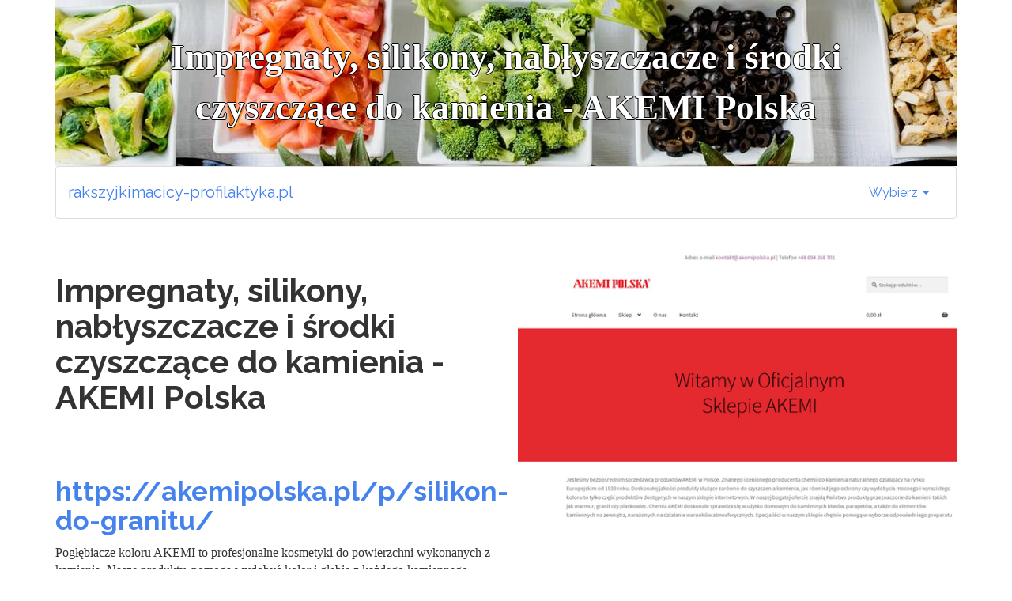

--- FILE ---
content_type: text/html; charset=UTF-8
request_url: http://www.rakszyjkimacicy-profilaktyka.pl/165impregnaty_silikony_nablyszczacze_i_srodki_czyszczace_do.html
body_size: 2393
content:
<!DOCTYPE html><html lang="pl"><head><meta charset="utf-8"><meta http-equiv="X-UA-Compatible" content="IE=edge"><meta name="viewport" content="width=device-width, initial-scale=1"><title>Impregnaty, silikony, nabłyszczacze i środki czyszczące do kamienia - AKEMI Polska</title><link href="/css/bootstrap.min.css" rel="stylesheet"><script src="/js/jquery-2.2.4.min.js"></script><script src="/js/bootstrap.min.js"></script>  </head><body><div class="container"><div class="row"><div class="col-md-12"><div class="WqdxMS"><span class="VYKne">Impregnaty, silikony, nabłyszczacze i środki czyszczące do kamienia - AKEMI Polska</span> <span class="QEqdNBPh">BEATA ROMANIEC HURTOWNIA ARTYKUŁÓW DLA KAMIENIARSTWA WENA</span></div></div></div><div class="row"><div class="col-md-12"><nav class="navbar navbar-default " role="navigation"><div class="navbar-header"><button type="button" class="navbar-toggle collapsed" data-toggle="collapse" data-target="#hDSNVVuoD"><span class="sr-only"></span><span class="icon-bar"></span><span class="icon-bar"></span><span class="icon-bar"></span></button><a class="navbar-brand" href="/">rakszyjkimacicy-profilaktyka.pl </a></div><div class="navbar-collapse collapse" id="hDSNVVuoD"><ul class="nav navbar-nav navbar-right"><li class="dropdown"><a href="#" class="dropdown-toggle" data-toggle="dropdown">Wybierz <strong class="caret"></strong></a><ul class="dropdown-menu"><li><a href="7_wlz_dolnoslaskie.html">Dolnośląskie</a></li>  <li><a href="5_mym_lubuskie.html">Lubuskie</a></li>  <li><a href="2_bna_slaskie.html">Śląskie</a></li>  <li><a href="14_laa_lodzkie.html">Łódzkie</a></li>  <li><a href="4_mrk_wielkopolskie.html">Wielkopolskie</a></li>  <li><a href="6_cjq_mazowieckie.html">Mazowieckie</a></li>  <li><a href="16_pos_lubelskie.html">Lubelskie</a></li>  <li><a href="9_hum_pomorskie.html">Pomorskie</a></li>  <li><a href="10_hll_malopolskie.html">Małopolskie</a></li>  <li><a href="11_slx_podkarpackie.html">Podkarpackie</a></li>  <li><a href="3_pik_kujawsko_pomorskie.html">Kujawsko-pomorskie</a></li>  <li><a href="8_bnh_zachodniopomorskie.html">Zachodniopomorskie</a></li>  <li><a href="13_qtr_warminsko_mazurskie.html">Warmińsko-mazurskie</a></li>  <li><a href="17_lvs_opolskie.html">Opolskie</a></li>  <li><a href="12_gho_swietokrzyskie.html">Świętokrzyskie</a></li>  <li><a href="1_guw_pozostale.html">Pozostałe</a></li>  <li><a href="15_jwa_podlaskie.html">Podlaskie</a></li>   </ul></li></ul></div></nav></div></div><div class="EwLWDZB"></div><div class="row">  <div class="col-md-6"><div class="EwLWDZB"></div><h1>Impregnaty, silikony, nabłyszczacze i środki czyszczące do kamienia - AKEMI Polska</h1><br /><hr><h2><a href="https://akemipolska.pl/p/silikon-do-granitu/">https://akemipolska.pl/p/silikon-do-granitu/</a></h2><div>Pogłębiacze koloru AKEMI to profesjonalne kosmetyki do powierzchni wykonanych z kamienia. Nasze produkty, pomogą wydobyć kolor i głębię z każdego kamiennego blatu, parapetu oraz schodów. Dzięki nim uzyskasz niezwykle pożądany efekt mokrego kamienia bez tworzenia śliskiej i błyszczącej powłoki. Nasze środki są sprawdzone - często sięgają po nie także fachowcy z branży kamieniarskiej. Pomogą Ci zabezpieczyć kamień naturalny przed negatywnym wpływem środowiska zewnętrznego - zwłaszcza przed wnikaniem wody oraz zanieczyszczeń wewnątrz powierzchni kamiennej. Kosmetyki AKEMI mogą być używane na co dzień do pielęgnacji elementów z kamienia. Odwiedź nasz sklep internetowy i złóż swoje pierwsze zamówienie.</div> </div><div class="col-md-6"><div class="OUbdbqvWg" style="background-image: url('bwt/EGSrwqYep.png');"></div><div class="EwLWDZB"></div><iframe src="https://www.google.com/maps/embed?pb=!1m18!1m12!1m3!1d152.95383645265295!2d21.16387031690625!3d52.16594096190143!2m3!1f0!2f0!3f0!3m2!1i1024!2i768!4f13.1!3m3!1m2!1s0x471ed3357797382d%3A0x18ce1b570315d48b!2sHurtownia%20WENA%20Beata%20Romaniec!5e0!3m2!1spl!2spl!4v1652075455841" width="100%" frameborder="0" style="border:0" allowfullscreen></iframe> <div class="EwLWDZB"></div><div class="hZsFzOgoyJ"> <img src="bwt/VFkvJsJZXcK.png" width="139"> <div itemscope itemtype="http://schema.org/LocalBusiness"><div itemprop="name"><i class="glyphicon glyphicon-map-marker"></i>BEATA ROMANIEC HURTOWNIA ARTYKUŁÓW DLA KAMIENIARSTWA WENA</div><div> Tel.:<span itemprop="telephone">694268701</span></div> <meta itemprop="openingHours" style="display: none" datetime="Mo,Tu,We,Th,Fr 08:00-16:00" />  <div itemtype="http://schema.org/GeoCoordinates" itemscope="" itemprop="geo"><meta itemprop="latitude" content="52.165940" /><meta itemprop="longitude" content="21.163870" /></div>  <div itemtype="http://schema.org/PostalAddress" itemscope="" itemprop="address"><div itemprop="streetAddress">Rosiczki 14A</div><div><span itemprop="postalCode">04-988</span><span itemprop="addressLocality">Warszawa</span><br /><span itemprop="addressRegion">mazowieckie</span></div></div><div>REGON: 290925500 </div><div>    </div></div></div> </div>  </div><div class="row"><div class="col-md-12"><ul class="breadcrumb"><li><a href="/">Home Page</a></li>   <li><a href="6_cjq_mazowieckie.html">Mazowieckie</a></li><li class="active">Impregnaty, silikony, nabłyszczacze i środki czyszczące do kamienia - AKEMI Polska</li> </ul></div></div></div></body></html>